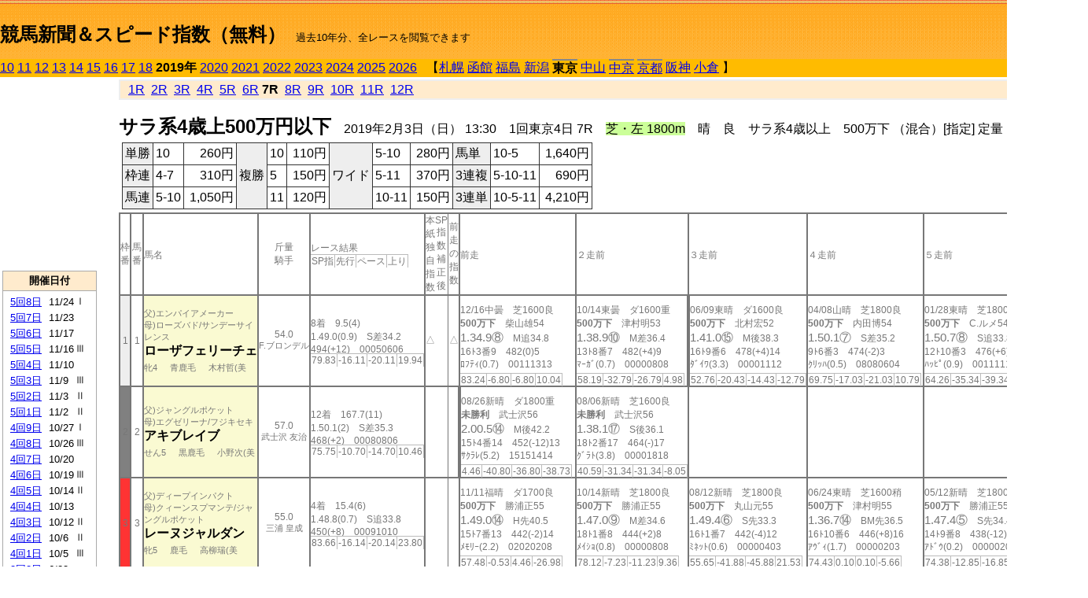

--- FILE ---
content_type: text/html; charset=Shift_JIS
request_url: http://jiro8.sakura.ne.jp/index2.php?code=1905010407
body_size: 60395
content:
<!DOCTYPE HTML PUBLIC "-//W3C//DTD HTML 4.01 Transitional//EN">

<html lang="ja">

<head>
<meta http-equiv="Content-Type" content="text/html; charset=Shift_JIS">
<META name="y_key" content="0b403f35a5bcfbbe">
<meta name="description" content="スピード指数、競馬新聞、出馬表、馬柱、先行指数、ペース指数、上がり指数、レース結果を無料で過去１０年分閲覧できます。西田式をベースに穴馬を予想でき的中率、回収率も高いコンピュータ馬券">
<meta name="keywords" content="競馬新聞,無料,スピード指数,出馬表,馬柱,予想,穴,西田式,過去,結果">
<LINK rel="stylesheet" type="text/css" href="style2.css">


<title>競馬新聞＆スピード指数（無料）</title>



<style type="text/css">
<!--
	@media print {
		.no_print {display:none;}
	}
	@page { margin-top: 20px; margin-bottom: 0px;}
-->
</style>

<script type="text/javascript">
<!--
function dbcl(row) {
	url = "index2.php?code=";
	window.open(url + row  ,"OpenWindow","");
}
//-->
</script>








</head>



<body bgcolor="#FFFFFF" leftmargin="0" topmargin="0" rightmargin="0" marginwidth="0" marginheight="0">



<table width='100%' border=0 cellspacing=0 cellpadding=0 background='top_back.gif' summary='馬柱' class='no_print'><tr><td height='75' valign='top' nowrap><b><font size='+2'><br><a href='https://jiro8.sakura.ne.jp/index.php' class=ca1>競馬新聞＆スピード指数（無料）</a></font></b><font size='-1'>　過去10年分、全レースを閲覧できます</font></td><td nowrap></td></table><table border=0 cellspacing=0 cellpadding=0 bgcolor='#ffbb00' summary='-' class='no_print'><tr><td nowrap><a href='https://jiro8.sakura.ne.jp/index2.php?code=1005010407'>10</a> <a href='https://jiro8.sakura.ne.jp/index2.php?code=1105010407'>11</a> <a href='https://jiro8.sakura.ne.jp/index2.php?code=1205010407'>12</a> <a href='https://jiro8.sakura.ne.jp/index2.php?code=1305010407'>13</a> <a href='https://jiro8.sakura.ne.jp/index2.php?code=1405010407'>14</a> <a href='https://jiro8.sakura.ne.jp/index2.php?code=1505010407'>15</a> <a href='https://jiro8.sakura.ne.jp/index2.php?code=1605010407'>16</a> <a href='https://jiro8.sakura.ne.jp/index2.php?code=1705010407'>17</a> <a href='https://jiro8.sakura.ne.jp/index2.php?code=1805010407'>18</a> <b>2019年</b> <a href='https://jiro8.sakura.ne.jp/index2.php?code=2005010407'>2020</a> <a href='https://jiro8.sakura.ne.jp/index2.php?code=2105010407'>2021</a> <a href='https://jiro8.sakura.ne.jp/index2.php?code=2205010407'>2022</a> <a href='https://jiro8.sakura.ne.jp/index2.php?code=2305010407'>2023</a> <a href='https://jiro8.sakura.ne.jp/index2.php?code=2405010407'>2024</a> <a href='https://jiro8.sakura.ne.jp/index2.php?code=2505010407'>2025</a> <a href='https://jiro8.sakura.ne.jp/index2.php?code=2605010407'>2026</a> </td><td align='left' nowrap width='100%'><table border=0 cellspacing=0 cellpadding=0 bordercolor='#ffbb00' summary='-'><tr><td>&nbsp;&nbsp;&nbsp;【</td><td nowrap><a href='https://jiro8.sakura.ne.jp/index2.php?code=1901999907'>札幌</a></td><td>&nbsp;</td><td nowrap><a href='https://jiro8.sakura.ne.jp/index2.php?code=1902999907'>函館</a></td><td>&nbsp;</td><td nowrap><a href='https://jiro8.sakura.ne.jp/index2.php?code=1903999907'>福島</a></td><td>&nbsp;</td><td nowrap><a href='https://jiro8.sakura.ne.jp/index2.php?code=1904999907'>新潟</a></td><td>&nbsp;</td><td nowrap class=c81><b>東京</b></td><td>&nbsp;</td><td nowrap><a href='https://jiro8.sakura.ne.jp/index2.php?code=1906999907'>中山</a></td><td>&nbsp;</td><td nowrap class=c81><a href='https://jiro8.sakura.ne.jp/index2.php?code=1907010607'>中京</a></td><td>&nbsp;</td><td nowrap class=c81><a href='https://jiro8.sakura.ne.jp/index2.php?code=1908020407'>京都</a></td><td>&nbsp;</td><td nowrap><a href='https://jiro8.sakura.ne.jp/index2.php?code=1909999907'>阪神</a></td><td>&nbsp;</td><td nowrap><a href='https://jiro8.sakura.ne.jp/index2.php?code=1910999907'>小倉</a></td><td>&nbsp;</td><td>】</td></tr></table></td><td align='right' nowrap></td></tr></table><table summary='-'><tr><TD valign='top'><TABLE width='120' cellspacing=0 cellpadding=0 border=0 summary='-' class='no_print'><tr><td>
<script async src="//pagead2.googlesyndication.com/pagead/js/adsbygoogle.js"></script>
<!-- 6 -->
<ins class="adsbygoogle"
     style="display:inline-block;width:120px;height:240px"
     data-ad-client="ca-pub-8377013184421915"
     data-ad-slot="2599712389"></ins>
<script>
(adsbygoogle = window.adsbygoogle || []).push({});
</script>

</td></tr><tr><td height='3'></td></tr></table><TABLE width='120' cellspacing=0 cellpadding=0 border=0 summary='-' class='no_print'><tr bgcolor='#AAAAAA'><td><TABLE width='100%' cellspacing='1' cellpadding='3' border='0' summary='-'><tr><td bgcolor='#FFEBCD' width='180' align='center'><b><font size=-1>開催日付</font></b></td></tr><TR><TD bgcolor='#FFFFFF'><table cellpadding='0' summary='-'><tr><td class=f21>&nbsp;<a href='https://jiro8.sakura.ne.jp/index2.php?code=1905050807'>5回8日</a></td><td class=f21>11/24</td><td class=f22>Ⅰ
</td></tr><tr><td class=f21>&nbsp;<a href='https://jiro8.sakura.ne.jp/index2.php?code=1905050707'>5回7日</a></td><td class=f21>11/23</td><td class=f22>
</td></tr><tr><td class=f21>&nbsp;<a href='https://jiro8.sakura.ne.jp/index2.php?code=1905050607'>5回6日</a></td><td class=f21>11/17</td><td class=f22>
</td></tr><tr><td class=f21>&nbsp;<a href='https://jiro8.sakura.ne.jp/index2.php?code=1905050507'>5回5日</a></td><td class=f21>11/16</td><td class=f22>Ⅲ
</td></tr><tr><td class=f21>&nbsp;<a href='https://jiro8.sakura.ne.jp/index2.php?code=1905050407'>5回4日</a></td><td class=f21>11/10</td><td class=f22>
</td></tr><tr><td class=f21>&nbsp;<a href='https://jiro8.sakura.ne.jp/index2.php?code=1905050307'>5回3日</a></td><td class=f21>11/9</td><td class=f22>Ⅲ
</td></tr><tr><td class=f21>&nbsp;<a href='https://jiro8.sakura.ne.jp/index2.php?code=1905050207'>5回2日</a></td><td class=f21>11/3</td><td class=f22>Ⅱ
</td></tr><tr><td class=f21>&nbsp;<a href='https://jiro8.sakura.ne.jp/index2.php?code=1905050107'>5回1日</a></td><td class=f21>11/2</td><td class=f22>Ⅱ
</td></tr><tr><td class=f21>&nbsp;<a href='https://jiro8.sakura.ne.jp/index2.php?code=1905040907'>4回9日</a></td><td class=f21>10/27</td><td class=f22>Ⅰ
</td></tr><tr><td class=f21>&nbsp;<a href='https://jiro8.sakura.ne.jp/index2.php?code=1905040807'>4回8日</a></td><td class=f21>10/26</td><td class=f22>Ⅲ
</td></tr><tr><td class=f21>&nbsp;<a href='https://jiro8.sakura.ne.jp/index2.php?code=1905040707'>4回7日</a></td><td class=f21>10/20</td><td class=f22>
</td></tr><tr><td class=f21>&nbsp;<a href='https://jiro8.sakura.ne.jp/index2.php?code=1905040607'>4回6日</a></td><td class=f21>10/19</td><td class=f22>Ⅲ
</td></tr><tr><td class=f21>&nbsp;<a href='https://jiro8.sakura.ne.jp/index2.php?code=1905040507'>4回5日</a></td><td class=f21>10/14</td><td class=f22>Ⅱ
</td></tr><tr><td class=f21>&nbsp;<a href='https://jiro8.sakura.ne.jp/index2.php?code=1905040407'>4回4日</a></td><td class=f21>10/13</td><td class=f22>
</td></tr><tr><td class=f21>&nbsp;<a href='https://jiro8.sakura.ne.jp/index2.php?code=1905040307'>4回3日</a></td><td class=f21>10/12</td><td class=f22>Ⅱ
</td></tr><tr><td class=f21>&nbsp;<a href='https://jiro8.sakura.ne.jp/index2.php?code=1905040207'>4回2日</a></td><td class=f21>10/6</td><td class=f22>Ⅱ
</td></tr><tr><td class=f21>&nbsp;<a href='https://jiro8.sakura.ne.jp/index2.php?code=1905040107'>4回1日</a></td><td class=f21>10/5</td><td class=f22>Ⅲ
</td></tr><tr><td class=f21>&nbsp;<a href='https://jiro8.sakura.ne.jp/index2.php?code=1905030807'>3回8日</a></td><td class=f21>6/23</td><td class=f22>
</td></tr><tr><td class=f21>&nbsp;<a href='https://jiro8.sakura.ne.jp/index2.php?code=1905030707'>3回7日</a></td><td class=f21>6/22</td><td class=f22>Ⅲ
</td></tr><tr><td class=f21>&nbsp;<a href='https://jiro8.sakura.ne.jp/index2.php?code=1905030607'>3回6日</a></td><td class=f21>6/16</td><td class=f22>Ⅲ
</td></tr><tr><td class=f21>&nbsp;<a href='https://jiro8.sakura.ne.jp/index2.php?code=1905030507'>3回5日</a></td><td class=f21>6/15</td><td class=f22>
</td></tr><tr><td class=f21>&nbsp;<a href='https://jiro8.sakura.ne.jp/index2.php?code=1905030407'>3回4日</a></td><td class=f21>6/9</td><td class=f22>Ⅲ
</td></tr><tr><td class=f21>&nbsp;<a href='https://jiro8.sakura.ne.jp/index2.php?code=1905030307'>3回3日</a></td><td class=f21>6/8</td><td class=f22>
</td></tr><tr><td class=f21>&nbsp;<a href='https://jiro8.sakura.ne.jp/index2.php?code=1905030207'>3回2日</a></td><td class=f21>6/2</td><td class=f22>Ⅰ
</td></tr><tr><td class=f21>&nbsp;<a href='https://jiro8.sakura.ne.jp/index2.php?code=1905030107'>3回1日</a></td><td class=f21>6/1</td><td class=f22>
</td></tr><tr><td class=f21>&nbsp;<a href='https://jiro8.sakura.ne.jp/index2.php?code=1905021207'>2回12日</a></td><td class=f21>5/26</td><td class=f22>Ⅰ
</td></tr><tr><td class=f21>&nbsp;<a href='https://jiro8.sakura.ne.jp/index2.php?code=1905021107'>2回11日</a></td><td class=f21>5/25</td><td class=f22>
</td></tr><tr><td class=f21>&nbsp;<a href='https://jiro8.sakura.ne.jp/index2.php?code=1905021007'>2回10日</a></td><td class=f21>5/19</td><td class=f22>Ⅰ
</td></tr><tr><td class=f21>&nbsp;<a href='https://jiro8.sakura.ne.jp/index2.php?code=1905020907'>2回9日</a></td><td class=f21>5/18</td><td class=f22>
</td></tr><tr><td class=f21>&nbsp;<a href='https://jiro8.sakura.ne.jp/index2.php?code=1905020807'>2回8日</a></td><td class=f21>5/12</td><td class=f22>Ⅰ
</td></tr><tr><td class=f21>&nbsp;<a href='https://jiro8.sakura.ne.jp/index2.php?code=1905020707'>2回7日</a></td><td class=f21>5/11</td><td class=f22>Ⅱ
</td></tr><tr><td class=f21>&nbsp;<a href='https://jiro8.sakura.ne.jp/index2.php?code=1905020607'>2回6日</a></td><td class=f21>5/5</td><td class=f22>Ⅰ
</td></tr><tr><td class=f21>&nbsp;<a href='https://jiro8.sakura.ne.jp/index2.php?code=1905020507'>2回5日</a></td><td class=f21>5/4</td><td class=f22>
</td></tr><tr><td class=f21>&nbsp;<a href='https://jiro8.sakura.ne.jp/index2.php?code=1905020407'>2回4日</a></td><td class=f21>4/28</td><td class=f22>
</td></tr><tr><td class=f21>&nbsp;<a href='https://jiro8.sakura.ne.jp/index2.php?code=1905020307'>2回3日</a></td><td class=f21>4/27</td><td class=f22>Ⅱ
</td></tr><tr><td class=f21>&nbsp;<a href='https://jiro8.sakura.ne.jp/index2.php?code=1905020207'>2回2日</a></td><td class=f21>4/21</td><td class=f22>Ⅱ
</td></tr><tr><td class=f21>&nbsp;<a href='https://jiro8.sakura.ne.jp/index2.php?code=1905020107'>2回1日</a></td><td class=f21>4/20</td><td class=f22>
</td></tr><tr><td class=f21>&nbsp;<a href='https://jiro8.sakura.ne.jp/index2.php?code=1905010807'>1回8日</a></td><td class=f21>2/17</td><td class=f22>Ⅰ
</td></tr><tr><td class=f21>&nbsp;<a href='https://jiro8.sakura.ne.jp/index2.php?code=1905010707'>1回7日</a></td><td class=f21>2/16</td><td class=f22>Ⅲ
</td></tr><tr><td class=f21>&nbsp;<a href='https://jiro8.sakura.ne.jp/index2.php?code=1905010607'>1回6日</a></td><td class=f21>2/10</td><td class=f22>Ⅲ
</td></tr><tr><td class=f21>&nbsp;<a href='https://jiro8.sakura.ne.jp/index2.php?code=1905010507'>1回5日</a></td><td class=f21>2/9</td><td class=f22>Ⅲ
</td></tr><tr><td class=f21>&nbsp;&nbsp;<b>1回4日</b></td><td class=f21>2/3</td><td class=f22>Ⅲ
</td></tr><tr><td class=f21>&nbsp;<a href='https://jiro8.sakura.ne.jp/index2.php?code=1905010307'>1回3日</a></td><td class=f21>2/2</td><td class=f22>
</td></tr><tr><td class=f21>&nbsp;<a href='https://jiro8.sakura.ne.jp/index2.php?code=1905010207'>1回2日</a></td><td class=f21>1/27</td><td class=f22>Ⅲ
</td></tr><tr><td class=f21>&nbsp;<a href='https://jiro8.sakura.ne.jp/index2.php?code=1905010107'>1回1日</a></td><td class=f21>1/26</td><td class=f22>
</td></tr><tr><td>&nbsp;</td></tr></table></TD></TR><tr><td bgcolor='#FFEBCD' width='180' align='center'><b><font size=-1>Menu</font></b></td></tr><TR><TD bgcolor='#FFFFFF'><table cellpadding='0' summary='-'><tr><td>&nbsp;<a href='speed.html' target='_blank'><font size=-1>ｽﾋﾟｰﾄﾞ指数の説明</font></a></td></tr><tr><td>&nbsp;<a href='ranking.php' target='_blank'><font size=-1>ランキング</font></a></td></tr><tr><td>&nbsp; </td></tr><tr><td height="15"></td></tr>



</table>
</td></tr></TABLE></td></tr></TABLE>

<!--<font size=-1>update 2009/12/20</font>-->
<font size=-2 class="no_print">&nbsp;当サイトはリンクフリーです</font>
<br class="no_print"><font size=-1 class="no_print">*出馬表は前日更新</font>







</TD><td>&nbsp;　
</td><td valign="top"><!--++++++++++++++++++++++++++++++++++++++++-->


<table width="100%" border="1" cellpadding="2" cellspacing="0" bordercolor="#eeeeee" summary="-" class="no_print"><tr><td  bgcolor="#FFEBCD">
<!--<table class="ct5 no_print" width="100%" border="1" cellpadding="2" cellspacing="0" summary="-"><tr><td  bgcolor="#FFEBCD">-->




&nbsp; <a href='https://jiro8.sakura.ne.jp/index2.php?code=1905010401'>1R</a>&nbsp; <a href='https://jiro8.sakura.ne.jp/index2.php?code=1905010402'>2R</a>&nbsp; <a href='https://jiro8.sakura.ne.jp/index2.php?code=1905010403'>3R</a>&nbsp; <a href='https://jiro8.sakura.ne.jp/index2.php?code=1905010404'>4R</a>&nbsp; <a href='https://jiro8.sakura.ne.jp/index2.php?code=1905010405'>5R</a>&nbsp; <a href='https://jiro8.sakura.ne.jp/index2.php?code=1905010406'>6R</a>&nbsp;<b>7R</b>&nbsp; <a href='https://jiro8.sakura.ne.jp/index2.php?code=1905010408'>8R</a>&nbsp; <a href='https://jiro8.sakura.ne.jp/index2.php?code=1905010409'>9R</a>&nbsp; <a href='https://jiro8.sakura.ne.jp/index2.php?code=1905010410'>10R</a>&nbsp; <a href='https://jiro8.sakura.ne.jp/index2.php?code=1905010411'>11R</a>&nbsp; <a href='https://jiro8.sakura.ne.jp/index2.php?code=1905010412'>12R</a>
</td></tr></table>






<br class="no_print">

<NOBR><b><font size='+2'>サラ系4歳上500万円以下</font></b>　2019年2月3日（日） 13:30　1回東京4日 7R　<font style='background-color:#ccff99'>芝・左 1800m</font>　晴　良　サラ系4歳以上　500万下 （混合）[指定] 定量</NOBR><table class="no_print" cellspacing=3 summary="-"><tr><td><table class="ct5" border=1 cellpadding=3 cellspacing=0 summary="-"><tr><td bgcolor='#eeeeee'>単勝</td><td>10</td><td align=right>&nbsp;260円</td><td bgcolor='#eeeeee' rowspan=3>複勝</td><td>10</td><td align=right>&nbsp;110円</td><td bgcolor='#eeeeee' rowspan=3>ワイド</td><td>5-10</td><td align=right>&nbsp;280円</td><td bgcolor='#eeeeee'>馬単</td><td>10-5</td><td align=right>&nbsp;1,640円</td></tr><tr><td bgcolor='#eeeeee'>枠連</td><td>4-7</td><td align=right>&nbsp;310円</td><td>5</td><td align=right>&nbsp;150円</td><td>5-11</td><td align=right>&nbsp;370円</td><td bgcolor='#eeeeee'>3連複</td><td>5-10-11</td><td align=right>&nbsp;690円</td></tr><tr><td bgcolor='#eeeeee'>馬連</td><td>5-10</td><td align=right>&nbsp;1,050円</td><td>11</td><td align=right>&nbsp;120円</td><td>10-11</td><td align=right>&nbsp;150円</td><td bgcolor='#eeeeee'>3連単</td><td>10-5-11</td><td align=right>&nbsp;4,210円</td></tr></table><td></tr></table><table class=c1 border=0 cellpadding=0 cellspacing=0 summary="-"><tr><td class=td21>枠番</td><td class=td21>馬番</td><td class=td25>馬名</td><td class=td24>斤量<br>騎手</td><td class=td254>レース結果<br><span class=sn22>SP指</span><span class=sn22>先行</span><span class=sn22>ペース</span><span class=sn22>上り</span></td><td class=td292>本紙独自指数</td><td class=td262>SP指数補正後</td><td class=td263>前走の指数</td><td class=td25>前走</td><td class=td25>２走前</td><td class=td25>３走前</td><td class=td25>４走前</td><td class=td25>５走前</td><td class=td20>脚質<br>全芝<br>芝1600～<br>芝1800<br>～芝2000<br>枠別勝率</td></tr><tr><td bgcolor="#eeeeee" class=td21>1<td class=td21>1</td><td bgcolor="#FAFAD2" class=td23><span class=sn23>父)エンパイアメーカー</span><br><span class=sn23>母)ローズバド/サンデーサイレンス</span><br><nobr><font color='black'><b>ローザフェリーチェ</b></font></nobr><br><span class=sn23>牝4</span>　<span class=sn23>青鹿毛</span>　<span class=sn23>木村哲(美</span></td><td class=td24>54.0<br><nobr><span class=sn23>F.ブロンデル</span></nobr></td><td class=td254>8着　9.5(4)<br>1.49.0(0.9)　S差34.2<br>494(+12)　00050606<br><nobr><span class=sn22>79.83</span><span class=sn22>-16.11</span><span class=sn22>-20.11</span><span class=sn22>19.94</span></nobr></td><td class=td26>△</td><td class=td262></td><td class=td263>△</td><td class=td25><table><tr><td height='3'></td></tr></table>12/16中曇　芝1600良<br><nobr><span ondblclick=dbcl('1807040608')><b>500万下</b></span>　柴山雄54<br></nobr><span class=sn21>1.34.9⑧</span>　M追34.8<br><nobr>16ﾄ3番9　482(0)5
<br></nobr>ﾛﾌﾃｨ(0.7)　00111313<br><table><tr><td></td></tr></table><nobr><span class=sn22><font color='#777777'>83.24</font></span><span class=sn22><font color='#777777'>-6.80</font></span><span class=sn22><font color='#777777'>-6.80</font></span><span class=sn22><font color='#777777'>10.04</font></span></nobr></td><td class=td25><table><tr><td height='3'></td></tr></table>10/14東曇　ダ1600重<br><nobr><span ondblclick=dbcl('1805040506')><b>500万下</b></span>　津村明53<br></nobr><span class=sn21>1.38.9⑩</span>　M差36.4<br><nobr>13ﾄ8番7　482(+4)9
<br></nobr>ﾏｰｶﾞ(0.7)　00000808<br><table><tr><td></td></tr></table><nobr><span class=sn22><font color='#777777'>58.19</font></span><span class=sn22><font color='#777777'>-32.79</font></span><span class=sn22><font color='#777777'>-26.79</font></span><span class=sn22><font color='#777777'>4.98</font></span></nobr></td><td class=td252><table><tr><td height='3'></td></tr></table>06/09東晴　ダ1600良<br><nobr><span ondblclick=dbcl('1805030308')><b>500万下</b></span>　北村宏52<br></nobr><span class=sn21>1.41.0⑮</span>　M後38.3<br><nobr>16ﾄ9番6　478(+4)14
<br></nobr>ﾀﾞｲﾜ(3.3)　00001112<br><table><tr><td></td></tr></table><nobr><span class=sn22><font color='#777777'>52.76</font></span><span class=sn22><font color='#777777'>-20.43</font></span><span class=sn22><font color='#777777'>-14.43</font></span><span class=sn22><font color='#777777'>-12.79</font></span></nobr></td><td class=td25><table><tr><td height='3'></td></tr></table>04/08山晴　芝1800良<br><nobr><span ondblclick=dbcl('1806030609')><b>500万下</b></span>　内田博54<br></nobr><span class=sn21>1.50.1⑦</span>　S差35.2<br><nobr>9ﾄ6番3　474(-2)3
<br></nobr>ｸﾘｯﾊ(0.5)　08080604<br><table><tr><td></td></tr></table><nobr><span class=sn22><font color='#777777'>69.75</font></span><span class=sn22><font color='#777777'>-17.03</font></span><span class=sn22><font color='#777777'>-21.03</font></span><span class=sn22><font color='#777777'>10.79</font></span></nobr></td><td class=td25><table><tr><td height='3'></td></tr></table>01/28東晴　芝1800良<br><nobr><span ondblclick=dbcl('1805010209')><b>500万下</b></span>　C.ルメ54<br></nobr><span class=sn21>1.50.7⑧</span>　S追33.8<br><nobr>12ﾄ10番3　476(+6)3
<br></nobr>ﾊｯﾋﾟ(0.9)　00111112<br><table><tr><td></td></tr></table><nobr><span class=sn22><font color='#777777'>64.26</font></span><span class=sn22><font color='#777777'>-35.34</font></span><span class=sn22><font color='#777777'>-39.34</font></span><span class=sn22><font color='#777777'>23.61</font></span></nobr></td><td class=td20>00010302<br>1-0-0-4<br>0-0-0-2<br>1-0-0-2<br>0-0-0-0<br>7.9%</td></tr><tr><td bgcolor="#808080" class=td21>2<td class=td21>2</td><td bgcolor="#FAFAD2" class=td23><span class=sn23>父)ジャングルポケット</span><br><span class=sn23>母)エグゼリーナ/フジキセキ</span><br><nobr><font color='black'><b>アキブレイブ</b></font></nobr><br><span class=sn23>せん5</span>　<span class=sn23>黒鹿毛</span>　<span class=sn23>小野次(美</span></td><td class=td24>57.0<br><nobr><span class=sn23>武士沢 友治</span></nobr></td><td class=td254>12着　167.7(11)<br>1.50.1(2)　S差35.3<br>468(+2)　00080806<br><nobr><span class=sn22>75.75</span><span class=sn22>-10.70</span><span class=sn22>-14.70</span><span class=sn22>10.46</span></nobr></td><td class=td26></td><td class=td262></td><td class=td263></td><td class=td252><table><tr><td height='3'></td></tr></table>08/26新晴　ダ1800重<br><nobr><span ondblclick=dbcl('1704020903')><b>未勝利</b></span>　武士沢56<br></nobr><span class=sn21>2.00.5⑭</span>　M後42.2<br><nobr>15ﾄ4番14　452(-12)13
<br></nobr>ｻｸﾗﾚ(5.2)　15151414<br><table><tr><td></td></tr></table><nobr><span class=sn22><font color='#777777'>4.46</font></span><span class=sn22><font color='#777777'>-40.80</font></span><span class=sn22><font color='#777777'>-36.80</font></span><span class=sn22><font color='#777777'>-38.73</font></span></nobr></td><td class=td25><table><tr><td height='3'></td></tr></table>08/06新晴　芝1600良<br><nobr><span ondblclick=dbcl('1704020404')><b>未勝利</b></span>　武士沢56<br></nobr><span class=sn21>1.38.1⑰</span>　S後36.1<br><nobr>18ﾄ2番17　464(-)17
<br></nobr>ｸﾞﾗﾄ(3.8)　00001818<br><table><tr><td></td></tr></table><nobr><span class=sn22><font color='#777777'>40.59</font></span><span class=sn22><font color='#777777'>-31.34</font></span><span class=sn22><font color='#777777'>-31.34</font></span><span class=sn22><font color='#777777'>-8.05</font></span></nobr></td><td class=td25></td><td class=td25></td><td class=td25></td><td class=td20>00000000<br>0-0-0-1<br>0-0-0-1<br>0-0-0-0<br>0-0-0-0<br>9.4%</td></tr><tr><td bgcolor="#FF3333" class=td21>3<td class=td21>3</td><td bgcolor="#FAFAD2" class=td23><span class=sn23>父)ディープインパクト</span><br><span class=sn23>母)クィーンスプマンテ/ジャングルポケット</span><br><nobr><font color='black'><b>レーヌジャルダン</b></font></nobr><br><span class=sn23>牝5</span>　<span class=sn23>鹿毛</span>　<span class=sn23>高柳瑞(美</span></td><td class=td24>55.0<br><nobr><span class=sn23>三浦 皇成</span></nobr></td><td class=td254>4着　15.4(6)<br>1.48.8(0.7)　S追33.8<br>450(+8)　00091010<br><nobr><span class=sn22>83.66</span><span class=sn22>-16.14</span><span class=sn22>-20.14</span><span class=sn22>23.80</span></nobr></td><td class=td26></td><td class=td262></td><td class=td263></td><td class=td25><table><tr><td height='3'></td></tr></table>11/11福晴　ダ1700良<br><nobr><span ondblclick=dbcl('1803030402')><b>500万下</b></span>　勝浦正55<br></nobr><span class=sn21>1.49.0⑭</span>　H先40.5<br><nobr>15ﾄ7番13　442(-2)14
<br></nobr>ﾒﾓﾘｰ(2.2)　02020208<br><table><tr><td></td></tr></table><nobr><span class=sn22><font color='#777777'>57.48</font></span><span class=sn22><font color='#777777'>-0.53</font></span><span class=sn22><font color='#777777'>4.46</font></span><span class=sn22><font color='#777777'>-26.98</font></span></nobr></td><td class=td25><table><tr><td height='3'></td></tr></table>10/14新晴　芝1800良<br><nobr><span ondblclick=dbcl('1804030210')><b>500万下</b></span>　勝浦正55<br></nobr><span class=sn21>1.47.0⑨</span>　M差34.6<br><nobr>18ﾄ1番8　444(+2)8
<br></nobr>ﾒｲｼｮ(0.8)　00000808<br><table><tr><td></td></tr></table><nobr><span class=sn22><font color='#777777'>78.12</font></span><span class=sn22><font color='#777777'>-7.23</font></span><span class=sn22><font color='#777777'>-11.23</font></span><span class=sn22><font color='#777777'>9.36</font></span></nobr></td><td class=td25><table><tr><td height='3'></td></tr></table>08/12新晴　芝1800良<br><nobr><span ondblclick=dbcl('1804020607')><b>500万下</b></span>　丸山元55<br></nobr><span class=sn21>1.49.4⑥</span>　S先33.3<br><nobr>16ﾄ1番7　442(-4)12
<br></nobr>ﾐﾈｯﾄ(0.6)　00000403<br><table><tr><td></td></tr></table><nobr><span class=sn22><font color='#777777'>55.65</font></span><span class=sn22><font color='#777777'>-41.88</font></span><span class=sn22><font color='#777777'>-45.88</font></span><span class=sn22><font color='#777777'>21.53</font></span></nobr></td><td class=td25><table><tr><td height='3'></td></tr></table>06/24東晴　芝1600稍<br><nobr><span ondblclick=dbcl('1805030808')><b>500万下</b></span>　津村明55<br></nobr><span class=sn21>1.36.7⑭</span>　BM先36.5<br><nobr>16ﾄ10番6　446(+8)16
<br></nobr>ｱｳﾞｨ(1.7)　00000203<br><table><tr><td></td></tr></table><nobr><span class=sn22><font color='#777777'>74.43</font></span><span class=sn22><font color='#777777'>0.10</font></span><span class=sn22><font color='#777777'>0.10</font></span><span class=sn22><font color='#777777'>-5.66</font></span></nobr></td><td class=td25><table><tr><td height='3'></td></tr></table>05/12新晴　芝1800良<br><nobr><span ondblclick=dbcl('1804010512')><b>500万下</b></span>　勝浦正55<br></nobr><span class=sn21>1.47.4⑤</span>　S先34.4<br><nobr>14ﾄ9番8　438(-12)9
<br></nobr>ｱﾄﾞｳ(0.2)　00000202<br><table><tr><td></td></tr></table><nobr><span class=sn22><font color='#777777'>74.38</font></span><span class=sn22><font color='#777777'>-12.85</font></span><span class=sn22><font color='#777777'>-16.85</font></span><span class=sn22><font color='#777777'>11.23</font></span></nobr></td><td class=td20>02080201<br>1-1-2-8<br>0-1-0-2<br>1-0-2-4<br>0-0-0-2<br>7.6%</td></tr><tr><td bgcolor="#66CCFF" class=td21>4<td class=td21>4</td><td bgcolor="#FAFAD2" class=td23><span class=sn23>父)ステイゴールド</span><br><span class=sn23>母)ピノブラン/クロフネ</span><br><nobr><font color='black'><b>リープフラウミルヒ</b></font></nobr><br><span class=sn23>牝4</span>　<span class=sn23>黒鹿毛</span>　<span class=sn23>相沢郁(美</span></td><td class=td24>54.0<br><nobr><span class=sn23>柴田 大知</span></nobr></td><td class=td254>5着　10.3(5)<br>1.48.8(0.7)　S差34.1<br>412(0)　00050606<br><nobr><span class=sn22>81.66</span><span class=sn22>-15.20</span><span class=sn22>-19.20</span><span class=sn22>20.86</span></nobr></td><td class=td26>▲</td><td class=td262>▲</td><td class=td263>▲</td><td class=td25><table><tr><td height='3'></td></tr></table>12/02中晴　芝1600良<br><nobr><span ondblclick=dbcl('1807040209')><b>500万下</b></span>　三浦皇54<br></nobr><span class=sn21>1.34.2⑦</span>　S逃35.4<br><nobr>15ﾄ13番9　412(-16)14
<br></nobr>ﾄﾗｲﾝ(0.9)　00010101<br><table><tr><td></td></tr></table><nobr><span class=sn22><font color='#777777'>90.57</font></span><span class=sn22><font color='#777777'>6.82</font></span><span class=sn22><font color='#777777'>6.82</font></span><span class=sn22><font color='#777777'>3.75</font></span></nobr></td><td class=td252><table><tr><td height='3'></td></tr></table>08/04新晴　芝1800良<br><nobr><span ondblclick=dbcl('1804020309')><b>500万下</b></span>　柴田大52<br></nobr><span class=sn21>1.47.1⑨</span>　S先34.5<br><nobr>18ﾄ6番3　428(0)14
<br></nobr>ﾛｼｭﾌ(1.1)　00000202<br><table><tr><td></td></tr></table><nobr><span class=sn22><font color='#777777'>71.19</font></span><span class=sn22><font color='#777777'>-14.52</font></span><span class=sn22><font color='#777777'>-18.52</font></span><span class=sn22><font color='#777777'>9.72</font></span></nobr></td><td class=td25><table><tr><td height='3'></td></tr></table>07/14福晴　芝1800良<br><nobr><span ondblclick=dbcl('1803020509')><b>500万下</b></span>　柴田大52<br></nobr><span class=sn21>1.48.2⑥</span>　M逃36.7<br><nobr>14ﾄ5番1　428(+4)9
<br></nobr>ﾊｷﾞﾉ(0.7)　02020101<br><table><tr><td></td></tr></table><nobr><span class=sn22><font color='#777777'>86.77</font></span><span class=sn22><font color='#777777'>12.88</font></span><span class=sn22><font color='#777777'>8.88</font></span><span class=sn22><font color='#777777'>-2.11</font></span></nobr></td><td class=td25><table><tr><td height='3'></td></tr></table>06/17東曇　芝1800良<br><nobr><span ondblclick=dbcl('1805030612')><b>500万下</b></span>　柴田大52<br></nobr><span class=sn21>1.47.1④</span>　S逃34.7<br><nobr>12ﾄ10番5　424(0)6
<br></nobr>ｳﾗﾇｽ(0.1)　00010101<br><table><tr><td></td></tr></table><nobr><span class=sn22><font color='#777777'>93.23</font></span><span class=sn22><font color='#777777'>2.25</font></span><span class=sn22><font color='#777777'>-1.74</font></span><span class=sn22><font color='#777777'>14.97</font></span></nobr></td><td bgcolor="#F0F8FF" class=td25><table><tr><td height='3'></td></tr></table>05/19東晴　芝1800良<br><nobr><span ondblclick=dbcl('1805020909')><b>500万下</b></span>　柴田大54<br></nobr><span class=sn21>1.48.7③</span>　S逃33.9<br><nobr>12ﾄ5番8　424(+4)9
<br></nobr>ｺﾞｰｼ(0.1)　00010101<br><table><tr><td></td></tr></table><nobr><span class=sn22><font color='#777777'>82.57</font></span><span class=sn22><font color='#777777'>-16.11</font></span><span class=sn22><font color='#777777'>-20.11</font></span><span class=sn22><font color='#777777'>22.69</font></span></nobr></td><td class=td20>07040200<br>1-2-1-10<br>0-1-0-4<br>1-0-1-4<br>0-0-0-0<br>7%</td></tr><tr><td bgcolor="#66CCFF" class=td31>4<td class=td31>5</td><td bgcolor="#FAFAD2" class=td33><span class=sn23>父)ヴィクトワールピサ</span><br><span class=sn23>母)ベストロケーション/クロフネ</span><br><nobr><font color='black'><b>グレンフィナン</b></font></nobr><br><span class=sn23>せん4</span>　<span class=sn23>鹿毛</span>　<span class=sn23>鹿戸雄(美</span></td><td class=td34>56.0<br><nobr><span class=sn23>武 豊</span></nobr></td><td class=td354><span style='background-color: #F0FFF0'>2着　8(3)<br></span>1.48.5(0.4)　BS差33.6<br>474(-4)　00090909<br><nobr><span class=sn22>88.41</span><span class=sn22>-13.42</span><span class=sn22>-17.42</span><span class=sn22>25.83</span></nobr></td><td class=td36>△</td><td class=td362></td><td class=td363></td><td class=td35><table><tr><td height='3'></td></tr></table>11/10福曇　芝2000良<br><nobr><span ondblclick=dbcl('1803030310')><b>500万下</b></span>　津村明55<br></nobr><span class=sn21>2.02.7⑮</span>　BS先36.2<br><nobr>16ﾄ2番5　478(-2)16
<br></nobr>ﾊﾞｲｵ(1.2)　03030406<br><table><tr><td></td></tr></table><nobr><span class=sn22><font color='#777777'>73.43</font></span><span class=sn22><font color='#777777'>-3.59</font></span><span class=sn22><font color='#777777'>-9.59</font></span><span class=sn22><font color='#777777'>3.03</font></span></nobr></td><td class=td35><table><tr><td height='3'></td></tr></table>10/27東晴　芝1800良<br><nobr><span ondblclick=dbcl('1805040808')><b>500万下</b></span>　浜中俊55<br></nobr><span class=sn21>1.47.8⑤</span>　BS先35.0<br><nobr>12ﾄ4番5　480(-8)7
<br></nobr>ｽﾊﾟｲ(1)　00010202<br><table><tr><td></td></tr></table><nobr><span class=sn22><font color='#777777'>92.82</font></span><span class=sn22><font color='#777777'>4.00</font></span><span class=sn22><font color='#777777'>1.30</font></span><span class=sn22><font color='#777777'>12.82</font></span></nobr></td><td class=td352><table><tr><td height='3'></td></tr></table>06/02東晴　芝1600良<br><nobr><span ondblclick=dbcl('1805030112')><b>500万下</b></span>　田辺裕54<br></nobr><span class=sn21>1.33.6④</span>　BS追34.0<br><nobr>15ﾄ8番4　488(+2)1
<br></nobr>ｱﾙﾄﾘ(0.6)　00001212<br><table><tr><td></td></tr></table><nobr><span class=sn22><font color='#777777'>100.96</font></span><span class=sn22><font color='#777777'>1.04</font></span><span class=sn22><font color='#777777'>1.04</font></span><span class=sn22><font color='#777777'>19.91</font></span></nobr></td><td bgcolor="#ffe5e5" class=td35><table><tr><td height='3'></td></tr></table>05/06東晴　芝1800良<br><nobr><span ondblclick=dbcl('1805020603')><b>未勝利</b></span>　浜中俊56<br></nobr><span class=sn21>1.48.0①</span>　BM先34.9<br><nobr>13ﾄ12番4　486(+4)4
<br></nobr>ﾛｾﾞﾌ(0)　00030202<br><table><tr><td></td></tr></table><nobr><span class=sn22><font color='#777777'>92.98</font></span><span class=sn22><font color='#777777'>3.05</font></span><span class=sn22><font color='#777777'>-0.94</font></span><span class=sn22><font color='#777777'>13.93</font></span></nobr></td><td class=td35><table><tr><td height='3'></td></tr></table>04/14福曇　芝2000良<br><nobr><span ondblclick=dbcl('1803010306')><b>未勝利</b></span>　城戸義56<br></nobr><span class=sn21>2.03.9⑥</span>　BM追36.4<br><nobr>16ﾄ4番8　482(0)1
<br></nobr>ｲﾍﾟﾙ(0.6)　10101514<br><table><tr><td></td></tr></table><nobr><span class=sn22><font color='#777777'>65.59</font></span><span class=sn22><font color='#777777'>-10.01</font></span><span class=sn22><font color='#777777'>-16.01</font></span><span class=sn22><font color='#777777'>1.61</font></span></nobr></td><td class=td30>00040003<br>1-0-0-6<br>0-0-0-1<br>1-0-0-1<br>0-0-0-3<br>7%</td></tr><tr><td bgcolor="#FFFF66" class=td21>5<td class=td21>6</td><td bgcolor="#FAFAD2" class=td23><span class=sn23>父)キングズベスト</span><br><span class=sn23>母)マダニナ/Sadler’s Wells</span><br><nobr><font color='black'><b>ヤマニンベリンダ</b></font></nobr><br><span class=sn23>牝5</span>　<span class=sn23>黒鹿毛</span>　<span class=sn23>星野忍(栗</span></td><td class=td24>▲52.0<br><nobr><span class=sn23>山田 敬士</span></nobr></td><td class=td254>11着　281.1(12)<br>1.49.9(1.8)　S先35.4<br>452(-10)　00020303<br><nobr><span class=sn22>67.58</span><span class=sn22>-16.97</span><span class=sn22>-20.97</span><span class=sn22>8.56</span></nobr></td><td class=td26></td><td class=td262></td><td class=td263></td><td class=td252><table><tr><td height='3'></td></tr></table>10/20新曇　芝1200稍<br><nobr><span ondblclick=dbcl('1804030312')><b>500万下</b></span>　岩崎翼55<br></nobr><span class=sn21>1.11.7⑱</span>　H後36.7<br><nobr>18ﾄ10番16　462(+4)18
<br></nobr>ﾄｳｶｲ(2.5)　00001618<br><table><tr><td></td></tr></table><nobr><span class=sn22><font color='#777777'>45.13</font></span><span class=sn22><font color='#777777'>-10.92</font></span><span class=sn22><font color='#777777'>-3.92</font></span><span class=sn22><font color='#777777'>-30.93</font></span></nobr></td><td class=td252><table><tr><td height='3'></td></tr></table>04/01阪晴　芝1200良<br><nobr><span ondblclick=dbcl('1809020407')><b>500万下</b></span>　岩崎翼55<br></nobr><span class=sn21>1.11.8⑯</span>　M先37.7<br><nobr>16ﾄ6番12　458(+4)16
<br></nobr>ﾌﾞﾗｲ(3.1)　00000202<br><table><tr><td></td></tr></table><nobr><span class=sn22><font color='#777777'>51.34</font></span><span class=sn22><font color='#777777'>4.46</font></span><span class=sn22><font color='#777777'>11.46</font></span><span class=sn22><font color='#777777'>-40.11</font></span></nobr></td><td class=td252><table><tr><td height='3'></td></tr></table>12/16中曇　ダ1400良<br><nobr><span ondblclick=dbcl('1707040509')><b>500万下</b></span>　岩崎翼54<br></nobr><span class=sn21>1.31.7⑯</span>　H先43.8<br><nobr>16ﾄ2番15　454(-10)16
<br></nobr>ﾚｯﾄﾞ(6.5)　00000508<br><table><tr><td></td></tr></table><nobr><span class=sn22><font color='#777777'>1.70</font></span><span class=sn22><font color='#777777'>-1.62</font></span><span class=sn22><font color='#777777'>7.37</font></span><span class=sn22><font color='#777777'>-85.67</font></span></nobr></td><td class=td25><table><tr><td height='3'></td></tr></table>10/07京小　ダ1400不<br><nobr><span ondblclick=dbcl('1708040107')><b>500万下</b></span>　岩崎翼52<br></nobr><span class=sn21>1.25.3⑫</span>　H差38.6<br><nobr>16ﾄ3番11　464(0)12
<br></nobr>ﾐｯｷｰ(2.3)　00000706<br><table><tr><td></td></tr></table><nobr><span class=sn22><font color='#777777'>56.33</font></span><span class=sn22><font color='#777777'>-5.98</font></span><span class=sn22><font color='#777777'>3.01</font></span><span class=sn22><font color='#777777'>-26.68</font></span></nobr></td><td class=td252><table><tr><td height='3'></td></tr></table>05/06京小　芝1400良<br><nobr><span ondblclick=dbcl('1708030507')><b>500万下</b></span>　三津谷51<br></nobr><span class=sn21>1.24.0⑫</span>　M先37.2<br><nobr>12ﾄ9番9　464(+4)12
<br></nobr>ｻﾝｸﾞ(2.5)　00000202<br><table><tr><td></td></tr></table><nobr><span class=sn22><font color='#777777'>55.05</font></span><span class=sn22><font color='#777777'>-6.54</font></span><span class=sn22><font color='#777777'>-2.54</font></span><span class=sn22><font color='#777777'>-22.40</font></span></nobr></td><td class=td20>02050100<br>1-0-0-6<br>0-0-0-0<br>0-0-0-0<br>0-0-0-0<br>6.4%</td></tr><tr><td bgcolor="#FFFF66" class=td31>5<td class=td31>7</td><td bgcolor="#FAFAD2" class=td33><span class=sn23>父)ハービンジャー</span><br><span class=sn23>母)ウララカ/ワイルドラッシュ</span><br><nobr><font color='black'><b>アスコットチャンプ</b></font></nobr><br><span class=sn23>せん6</span>　<span class=sn23>栗毛</span>　<span class=sn23>新開幸(美</span></td><td class=td34>57.0<br><nobr><span class=sn23>大野 拓弥</span></nobr></td><td class=td354>9着　95.1(9)<br>1.49.3(1.2)　S追34.0<br>468(+2)　00111212<br><nobr><span class=sn22>83.08</span><span class=sn22>-15.28</span><span class=sn22>-19.28</span><span class=sn22>22.37</span></nobr></td><td class=td36></td><td class=td362>△</td><td class=td363></td><td class=td35><table><tr><td height='3'></td></tr></table>01/20中曇　芝2200良<br><nobr><span ondblclick=dbcl('1907010210')><b>500万下</b></span>　古川吉57<br></nobr><span class=sn21>2.15.1⑫</span>　S後35.0<br><nobr>15ﾄ1番13　466(-2)9
<br></nobr>ﾅﾑﾗﾄ(1.3)　10091212<br><table><tr><td></td></tr></table><nobr><span class=sn22><font color='#777777'>84.73</font></span><span class=sn22><font color='#777777'>-1.58</font></span><span class=sn22><font color='#777777'>-9.58</font></span><span class=sn22><font color='#777777'>14.32</font></span></nobr></td><td class=td352><table><tr><td height='3'></td></tr></table>09/29山小　芝2200良<br><nobr><span ondblclick=dbcl('1806040807')><b>500万下</b></span>　勝浦正57<br></nobr><span class=sn21>2.14.5⑦</span>　M追36.4<br><nobr>14ﾄ7番14　468(0)3
<br></nobr>ﾁｬﾛﾈ(1.5)　11111312<br><table><tr><td></td></tr></table><nobr><span class=sn22><font color='#777777'>89.17</font></span><span class=sn22><font color='#777777'>13.20</font></span><span class=sn22><font color='#777777'>5.20</font></span><span class=sn22><font color='#777777'>3.97</font></span></nobr></td><td class=td35><table><tr><td height='3'></td></tr></table>07/08福曇　芝1800良<br><nobr><span ondblclick=dbcl('1803020408')><b>500万下</b></span>　津村明57<br></nobr><span class=sn21>1.51.0⑯</span>　H後37.4<br><nobr>16ﾄ7番13　468(-2)15
<br></nobr>ﾄｰﾎｳ(2.1)　09091315<br><table><tr><td></td></tr></table><nobr><span class=sn22><font color='#777777'>71.22</font></span><span class=sn22><font color='#777777'>2.73</font></span><span class=sn22><font color='#777777'>-1.26</font></span><span class=sn22><font color='#777777'>-7.51</font></span></nobr></td><td class=td35><table><tr><td height='3'></td></tr></table>06/10東雨　芝1800稍<br><nobr><span ondblclick=dbcl('1805030408')><b>500万下</b></span>　石橋脩57<br></nobr><span class=sn21>1.50.1⑪</span>　M逃37.2<br><nobr>12ﾄ4番6　470(+6)12
<br></nobr>ｳｲﾝｼ(2)　00020101<br><table><tr><td></td></tr></table><nobr><span class=sn22><font color='#777777'>80.12</font></span><span class=sn22><font color='#777777'>10.62</font></span><span class=sn22><font color='#777777'>6.62</font></span><span class=sn22><font color='#777777'>-6.50</font></span></nobr></td><td class=td352><table><tr><td height='3'></td></tr></table>11/25東晴　芝2400良<br><nobr><span ondblclick=dbcl('1705050707')><b>500万下</b></span>　大野拓57<br></nobr><span class=sn21>2.26.1⑤</span>　M先36.8<br><nobr>15ﾄ5番10　464(-4)11
<br></nobr>ｺﾙｺﾊ(1.1)　03030303<br><table><tr><td></td></tr></table><nobr><span class=sn22><font color='#777777'>99.49</font></span><span class=sn22><font color='#777777'>26.96</font></span><span class=sn22><font color='#777777'>16.96</font></span><span class=sn22><font color='#777777'>2.53</font></span></nobr></td><td class=td30>01030602<br>1-0-1-15<br>0-0-0-0<br>0-0-0-3<br>0-0-0-2<br>6.4%</td></tr><tr><td bgcolor="#99FFCC" class=td21>6<td class=td21>8</td><td bgcolor="#FAFAD2" class=td23><span class=sn23>父)バゴ</span><br><span class=sn23>母)ジャミーラ/ブライアンズタイム</span><br><nobr><font color='black'><b>クラウンジャミール</b></font></nobr><br><span class=sn23>牡4</span>　<span class=sn23>栗毛</span>　<span class=sn23>天間昭(美</span></td><td class=td24>☆55.0<br><nobr><span class=sn23>武藤 雅</span></nobr></td><td class=td254>7着　125.5(10)<br>1.48.9(0.8)　S逃34.8<br>452(-12)　00010101<br><nobr><span class=sn22>82.74</span><span class=sn22>-7.90</span><span class=sn22>-11.90</span><span class=sn22>14.65</span></nobr></td><td class=td26></td><td class=td262></td><td class=td263></td><td class=td252><table><tr><td height='3'></td></tr></table>10/14新晴　芝2000良<br><nobr><span ondblclick=dbcl('1804030208')><b>500万下</b></span>　酒井学55<br></nobr><span class=sn21>2.01.5⑪</span>　S差33.7<br><nobr>15ﾄ10番15　452(+8)9
<br></nobr>ｷﾞｬﾗ(0.9)　00001009<br><table><tr><td></td></tr></table><nobr><span class=sn22><font color='#777777'>71.70</font></span><span class=sn22><font color='#777777'>-22.63</font></span><span class=sn22><font color='#777777'>-28.63</font></span><span class=sn22><font color='#777777'>20.33</font></span></nobr></td><td class=td252><table><tr><td height='3'></td></tr></table>04/07山曇　芝2000良<br><nobr><span ondblclick=dbcl('1806030505')><b>未勝利</b></span>　武士沢56<br></nobr><span class=sn21>2.04.3⑮</span>　S後36.5<br><nobr>18ﾄ11番13　444(0)9
<br></nobr>ﾓﾝﾃｸ(1.9)　15171717<br><table><tr><td></td></tr></table><nobr><span class=sn22><font color='#777777'>68.13</font></span><span class=sn22><font color='#777777'>-8.36</font></span><span class=sn22><font color='#777777'>-14.36</font></span><span class=sn22><font color='#777777'>2.50</font></span></nobr></td><td class=td25><table><tr><td height='3'></td></tr></table>01/28東曇　芝1800良<br><nobr><span ondblclick=dbcl('1805010205')><b>新馬</b></span>　柴田善56<br></nobr><span class=sn21>1.52.3⑬</span>　S後34.2<br><nobr>16ﾄ8番14　444(-)4
<br></nobr>ﾌｨｴｰ(1)　00141615<br><table><tr><td></td></tr></table><nobr><span class=sn22><font color='#777777'>53.61</font></span><span class=sn22><font color='#777777'>-42.73</font></span><span class=sn22><font color='#777777'>-46.73</font></span><span class=sn22><font color='#777777'>20.34</font></span></nobr></td><td class=td25></td><td class=td25></td><td class=td20>00000100<br>0-0-0-3<br>0-0-0-0<br>0-0-0-1<br>0-0-0-2<br>5.6%</td></tr><tr><td bgcolor="#99FFCC" class=td31>6<td class=td31>9</td><td bgcolor="#FAFAD2" class=td33><span class=sn23>父)ネオユニヴァース</span><br><span class=sn23>母)マジェスティックブライト/Pivotal</span><br><nobr><font color='black'><b>ブライトメモリー</b></font></nobr><br><span class=sn23>牝5</span>　<span class=sn23>黒鹿毛</span>　<span class=sn23>林徹(栗</span></td><td class=td34>△53.0<br><nobr><span class=sn23>野中 悠太郎</span></nobr></td><td class=td354>10着　69.7(8)<br>1.49.6(1.5)　S先35.1<br>470(0)　00030503<br><nobr><span class=sn22>72.33</span><span class=sn22>-15.17</span><span class=sn22>-19.17</span><span class=sn22>11.51</span></nobr></td><td class=td36></td><td class=td362></td><td class=td363></td><td class=td352><table><tr><td height='3'></td></tr></table>10/07東晴　芝2400良<br><nobr><span ondblclick=dbcl('1805040206')><b>500万下</b></span>　丸山元55<br></nobr><span class=sn21>2.29.2⑨</span>　S逃37.1<br><nobr>9ﾄ5番8　470(+12)9
<br></nobr>ｸﾞﾘﾝ(2.5)　01010102<br><table><tr><td></td></tr></table><nobr><span class=sn22><font color='#777777'>74.60</font></span><span class=sn22><font color='#777777'>4.60</font></span><span class=sn22><font color='#777777'>-5.39</font></span><span class=sn22><font color='#777777'>0</font></span></nobr></td><td class=td352><table><tr><td height='3'></td></tr></table>06/09東晴　芝2400良<br><nobr><span ondblclick=dbcl('1805030307')><b>500万下</b></span>　丸山元55<br></nobr><span class=sn21>2.28.2④</span>　S逃35.4<br><nobr>11ﾄ5番10　458(-4)9
<br></nobr>ｴｽﾄｽ(0.6)　01010101<br><table><tr><td></td></tr></table><nobr><span class=sn22><font color='#777777'>81.34</font></span><span class=sn22><font color='#777777'>-0.10</font></span><span class=sn22><font color='#777777'>-10.10</font></span><span class=sn22><font color='#777777'>11.45</font></span></nobr></td><td class=td35><table><tr><td height='3'></td></tr></table>05/20東晴　芝2000良<br><nobr><span ondblclick=dbcl('1805021007')><b>500万下</b></span>　木幡育52<br></nobr><span class=sn21>2.01.7⑩</span>　S逃36.3<br><nobr>12ﾄ9番12　462(+11)11
<br></nobr>ｺﾝﾌｨ(1.5)　00010101<br><table><tr><td></td></tr></table><nobr><span class=sn22><font color='#777777'>79.71</font></span><span class=sn22><font color='#777777'>2.94</font></span><span class=sn22><font color='#777777'>-3.05</font></span><span class=sn22><font color='#777777'>2.77</font></span></nobr></td><td class=td352><table><tr><td height='3'></td></tr></table>08/27小晴　ダ1700稍<br><nobr><span ondblclick=dbcl('1710021002')><b>未勝利</b></span>　浜中俊54<br></nobr><span class=sn21>1.47.5⑧</span>　H先39.9<br><nobr>16ﾄ1番4　464(+4)13
<br></nobr>ｽｽﾞｶ(0.9)　03030302<br><table><tr><td></td></tr></table><nobr><span class=sn22><font color='#777777'>78</font></span><span class=sn22><font color='#777777'>11.41</font></span><span class=sn22><font color='#777777'>16.41</font></span><span class=sn22><font color='#777777'>-18.41</font></span></nobr></td><td class=td35><table><tr><td height='3'></td></tr></table>07/23中曇　ダ1800良<br><nobr><span ondblclick=dbcl('1707030802')><b>未勝利</b></span>　佐藤友54<br></nobr><span class=sn21>1.56.0⑥</span>　H先39.4<br><nobr>16ﾄ9番4　460(-4)8
<br></nobr>ﾃﾞｭﾅ(0.4)　02020202<br><table><tr><td></td></tr></table><nobr><span class=sn22><font color='#777777'>60.45</font></span><span class=sn22><font color='#777777'>-11.05</font></span><span class=sn22><font color='#777777'>-7.05</font></span><span class=sn22><font color='#777777'>-12.48</font></span></nobr></td><td class=td30>03040101<br>0-0-0-6<br>0-0-0-2<br>0-0-0-1<br>0-0-0-1<br>5.6%</td></tr><tr><td bgcolor="#FFCC66" class=td21>7<td class=td21>10</td><td bgcolor="#FAFAD2" class=td23><span class=sn23>父)ハーツクライ</span><br><span class=sn23>母)レンドフェリーチェ/Cozzene</span><br><nobr><font color='black'><b>アストラサンタン</b></font></nobr><br><span class=sn23>牝4</span>　<span class=sn23>青鹿毛</span>　<span class=sn23>戸田博(美</span></td><td class=td24>54.0<br><nobr><span class=sn23>福永 祐一</span></nobr></td><td class=td254><span style='background-color: #ffe5e5'>1着　2.6(2)<br></span>1.48.1(0.4)　S先33.9<br>458(-2)　00030202<br><nobr><span class=sn22>88.07</span><span class=sn22>-10.62</span><span class=sn22>-14.62</span><span class=sn22>22.69</span></nobr></td><td class=td26>◎</td><td class=td262>△</td><td class=td263>△</td><td bgcolor="#F0F8FF" class=td25><table><tr><td height='3'></td></tr></table>01/06山曇　芝2000良<br><nobr><span ondblclick=dbcl('1906010207')><b>500万下</b></span>　武藤雅53<br></nobr><span class=sn21>2.01.8③</span>　S先35.4<br><nobr>16ﾄ2番2　460(+2)11
<br></nobr>ｲｪｯﾂ(0.5)　03030303<br><table><tr><td></td></tr></table><nobr><span class=sn22><font color='#777777'>82.52</font></span><span class=sn22><font color='#777777'>-2.29</font></span><span class=sn22><font color='#777777'>-8.29</font></span><span class=sn22><font color='#777777'>10.81</font></span></nobr></td><td bgcolor="#F0F8FF" class=td252><table><tr><td height='3'></td></tr></table>08/26新曇　芝2000稍<br><nobr><span ondblclick=dbcl('1804021006')><b>500万下</b></span>　幸英明52<br></nobr><span class=sn21>1.59.4③</span>　M逃35.0<br><nobr>15ﾄ5番3　458(0)7
<br></nobr>ﾏﾙｰﾝ(0.3)　00000101<br><table><tr><td></td></tr></table><nobr><span class=sn22><font color='#777777'>87.94</font></span><span class=sn22><font color='#777777'>4.53</font></span><span class=sn22><font color='#777777'>-1.46</font></span><span class=sn22><font color='#777777'>9.41</font></span></nobr></td><td bgcolor="#F0F8FF" class=td25><table><tr><td height='3'></td></tr></table>07/29新晴　芝2000良<br><nobr><span ondblclick=dbcl('1804020208')><b>500万下</b></span>　内田博52<br></nobr><span class=sn21>1.57.5③</span>　M先33.7<br><nobr>11ﾄ7番6　458(+2)4
<br></nobr>ﾓｸﾚﾚ(0.2)　00000303<br><table><tr><td></td></tr></table><nobr><span class=sn22><font color='#777777'>98.89</font></span><span class=sn22><font color='#777777'>5.20</font></span><span class=sn22><font color='#777777'>-0.79</font></span><span class=sn22><font color='#777777'>19.68</font></span></nobr></td><td class=td25><table><tr><td height='3'></td></tr></table>06/30福晴　芝1800良<br><nobr><span ondblclick=dbcl('1803020108')><b>500万下</b></span>　勝浦正52<br></nobr><span class=sn21>1.46.8④</span>　M先34.9<br><nobr>14ﾄ3番4　456(+2)4
<br></nobr>ｳﾞｪﾛ(0.4)　03030304<br><table><tr><td></td></tr></table><nobr><span class=sn22><font color='#777777'>99.54</font></span><span class=sn22><font color='#777777'>9.23</font></span><span class=sn22><font color='#777777'>5.23</font></span><span class=sn22><font color='#777777'>14.31</font></span></nobr></td><td class=td25><table><tr><td height='3'></td></tr></table>05/19東晴　芝1800良<br><nobr><span ondblclick=dbcl('1805020909')><b>500万下</b></span>　武藤雅54<br></nobr><span class=sn21>1.49.4⑧</span>　S追33.4<br><nobr>12ﾄ6番9　454(0)3
<br></nobr>ｺﾞｰｼ(0.8)　00091010<br><table><tr><td></td></tr></table><nobr><span class=sn22><font color='#777777'>76.16</font></span><span class=sn22><font color='#777777'>-27.10</font></span><span class=sn22><font color='#777777'>-31.10</font></span><span class=sn22><font color='#777777'>27.27</font></span></nobr></td><td class=td20>02050201<br>1-1-4-4<br>0-0-0-1<br>1-1-0-3<br>0-0-3-0<br>7.4%</td></tr><tr><td bgcolor="#FFCC66" class=td31>7<td class=td31>11</td><td bgcolor="#FAFAD2" class=td33><span class=sn23>父)ディープインパクト</span><br><span class=sn23>母)ジンジャーパンチ/Awesome Again</span><br><nobr><font color='black'><b>エリティエール</b></font></nobr><br><span class=sn23>牝5</span>　<span class=sn23>鹿毛</span>　<span class=sn23>大竹正(美</span></td><td class=td34>55.0<br><nobr><span class=sn23>石橋 脩</span></nobr></td><td class=td354><span style='background-color: #F0F8FF'>3着　2.5(1)<br></span>1.48.6(0.5)　S追33.5<br>444(+8)　00111111<br><nobr><span class=sn22>85.49</span><span class=sn22>-17.06</span><span class=sn22>-21.06</span><span class=sn22>26.55</span></nobr></td><td class=td36>○</td><td class=td362>◎</td><td class=td363>◎</td><td class=td352><table><tr><td height='3'></td></tr></table>07/29新晴　芝2000良<br><nobr><span ondblclick=dbcl('1804020208')><b>500万下</b></span>　石橋脩55<br></nobr><span class=sn21>1.57.6④</span>　M追33.4<br><nobr>11ﾄ5番4　436(0)2
<br></nobr>ﾓｸﾚﾚ(0.3)　00000909<br><table><tr><td></td></tr></table><nobr><span class=sn22><font color='#777777'>104.06</font></span><span class=sn22><font color='#777777'>7.24</font></span><span class=sn22><font color='#777777'>1.24</font></span><span class=sn22><font color='#777777'>22.82</font></span></nobr></td><td class=td35><table><tr><td height='3'></td></tr></table>05/12新晴　芝1800良<br><nobr><span ondblclick=dbcl('1804010512')><b>500万下</b></span>　丸山元55<br></nobr><span class=sn21>1.49.2⑭</span>　S後34.9<br><nobr>14ﾄ6番1　436(-2)12
<br></nobr>ｱﾄﾞｳ(2)　00000911<br><table><tr><td></td></tr></table><nobr><span class=sn22><font color='#777777'>57.52</font></span><span class=sn22><font color='#777777'>-25.02</font></span><span class=sn22><font color='#777777'>-29.02</font></span><span class=sn22><font color='#777777'>6.55</font></span></nobr></td><td bgcolor="#F0FFF0" class=td352><table><tr><td height='3'></td></tr></table>02/04東晴　芝1800稍<br><nobr><span ondblclick=dbcl('1805010407')><b>500万下</b></span>　池添謙54<br></nobr><span class=sn21>1.48.2②</span>　S差33.7<br><nobr>16ﾄ3番2　438(+6)2
<br></nobr>ｸﾗｰｸ(0.1)　00060606<br><table><tr><td></td></tr></table><nobr><span class=sn22><font color='#777777'>91.52</font></span><span class=sn22><font color='#777777'>-9.43</font></span><span class=sn22><font color='#777777'>-13.43</font></span><span class=sn22><font color='#777777'>24.95</font></span></nobr></td><td bgcolor="#ffe5e5" class=td352><table><tr><td height='3'></td></tr></table>08/13新曇　芝1800稍<br><nobr><span ondblclick=dbcl('1704020603')><b>未勝利</b></span>　池添謙54<br></nobr><span class=sn21>1.48.0①</span>　S追33.4<br><nobr>18ﾄ15番7　432(-8)1
<br></nobr>ｽﾊﾟｲ(0)　00001314<br><table><tr><td></td></tr></table><nobr><span class=sn22><font color='#777777'>71.03</font></span><span class=sn22><font color='#777777'>-25.78</font></span><span class=sn22><font color='#777777'>-29.78</font></span><span class=sn22><font color='#777777'>20.81</font></span></nobr></td><td class=td352><table><tr><td height='3'></td></tr></table>02/25山晴　芝2000良<br><nobr><span ondblclick=dbcl('1706020106')><b>新馬</b></span>　戸崎圭54<br></nobr><span class=sn21>2.08.4⑨</span>　S差35.4<br><nobr>14ﾄ6番1　440(-)8
<br></nobr>ｽﾄﾛﾝ(0.8)　09090809<br><table><tr><td></td></tr></table><nobr><span class=sn22><font color='#777777'>30.69</font></span><span class=sn22><font color='#777777'>-54.34</font></span><span class=sn22><font color='#777777'>-60.34</font></span><span class=sn22><font color='#777777'>11.03</font></span></nobr></td><td class=td30>00000202<br>1-1-0-3<br>0-0-0-0<br>1-1-0-1<br>0-0-0-2<br>7.4%</td></tr><tr><td bgcolor="#FF6666" class=td21>8<td class=td21>12</td><td bgcolor="#FAFAD2" class=td23><span class=sn23>父)エンパイアメーカー</span><br><span class=sn23>母)キルシュブリューテ/マンハッタンカフェ</span><br><nobr><font color='black'><b>クィーンビー</b></font></nobr><br><span class=sn23>牝6</span>　<span class=sn23>鹿毛</span>　<span class=sn23>田中清(美</span></td><td class=td24>55.0<br><nobr><span class=sn23>柴田 善臣</span></nobr></td><td class=td254>着　-()<br>(-108.1)　S　-<br>-(-)　00000000<br><nobr><span class=sn22>0</span><span class=sn22>0</span><span class=sn22>0</span><span class=sn22>0</span></nobr></td><td class=td26></td><td class=td262>○</td><td class=td263>○</td><td class=td25><table><tr><td height='3'></td></tr></table>11/11東晴　芝1600良<br><nobr><span ondblclick=dbcl('1805050407')><b>500万下</b></span>　富田暁53<br></nobr><span class=sn21>1.34.2⑫</span>　M後34.0<br><nobr>18ﾄ3番15　472(-6)4
<br></nobr>ｱﾙﾐﾚ(1.5)　00001716<br><table><tr><td></td></tr></table><nobr><span class=sn22><font color='#777777'>92.70</font></span><span class=sn22><font color='#777777'>-7.04</font></span><span class=sn22><font color='#777777'>-7.04</font></span><span class=sn22><font color='#777777'>19.74</font></span></nobr></td><td class=td25><table><tr><td height='3'></td></tr></table>10/21東晴　芝1600良<br><nobr><span ondblclick=dbcl('1805040706')><b>500万下</b></span>　三浦皇55<br></nobr><span class=sn21>1.34.3⑥</span>　S追33.5<br><nobr>16ﾄ6番10　478(-2)2
<br></nobr>ﾛｼﾞｽ(0.5)　00001412<br><table><tr><td></td></tr></table><nobr><span class=sn22><font color='#777777'>95.65</font></span><span class=sn22><font color='#777777'>-9.65</font></span><span class=sn22><font color='#777777'>-9.65</font></span><span class=sn22><font color='#777777'>25.31</font></span></nobr></td><td class=td25><table><tr><td height='3'></td></tr></table>09/30山曇　芝1600稍<br><nobr><span ondblclick=dbcl('1806040907')><b>500万下</b></span>　三浦皇55<br></nobr><span class=sn21>1.35.6⑫</span>　H差37.5<br><nobr>16ﾄ13番15　480(+18)13
<br></nobr>ﾚｼﾞｰ(1.7)　00070608<br><table><tr><td></td></tr></table><nobr><span class=sn22><font color='#777777'>79.60</font></span><span class=sn22><font color='#777777'>18.18</font></span><span class=sn22><font color='#777777'>18.18</font></span><span class=sn22><font color='#777777'>-18.57</font></span></nobr></td><td class=td252><table><tr><td height='3'></td></tr></table>12/02中晴　芝1600良<br><nobr><span ondblclick=dbcl('1707040112')><b>500万下</b></span>　秋山真55<br></nobr><span class=sn21>1.35.1⑫</span>　M差35.5<br><nobr>16ﾄ5番11　462(-6)9
<br></nobr>ﾚｯﾄﾞ(1.2)　00110909<br><table><tr><td></td></tr></table><nobr><span class=sn22><font color='#777777'>83.14</font></span><span class=sn22><font color='#777777'>0.26</font></span><span class=sn22><font color='#777777'>0.26</font></span><span class=sn22><font color='#777777'>2.88</font></span></nobr></td><td class=td25><table><tr><td height='3'></td></tr></table>10/07東曇　芝1800稍<br><nobr><span ondblclick=dbcl('1705040112')><b>500万下</b></span>　横山典55<br></nobr><span class=sn21>1.48.5⑪</span>　S差34.1<br><nobr>18ﾄ2番6　468(-4)11
<br></nobr>ｻﾝﾃｨ(0.5)　00050707<br><table><tr><td></td></tr></table><nobr><span class=sn22><font color='#777777'>90.77</font></span><span class=sn22><font color='#777777'>-6.71</font></span><span class=sn22><font color='#777777'>-10.71</font></span><span class=sn22><font color='#777777'>21.49</font></span></nobr></td><td class=td20>00000505<br>0-0-2-11<br>0-0-1-5<br>0-0-1-5<br>0-0-0-1<br>5.5%</td></tr><tr><td bgcolor="#FF6666" class=td31>8<td class=td31>13</td><td bgcolor="#FAFAD2" class=td33><span class=sn23>父)ステイゴールド</span><br><span class=sn23>母)コウエイソフィア/フォーティナイナー</span><br><nobr><font color='black'><b>ウインハイラント</b></font></nobr><br><span class=sn23>牡5</span>　<span class=sn23>鹿毛</span>　<span class=sn23>金成貴(美</span></td><td class=td34>57.0<br><nobr><span class=sn23>石川 裕紀人</span></nobr></td><td class=td354>6着　21.6(7)<br>1.48.9(0.8)　S先34.5<br>448(-19)　00050303<br><nobr><span class=sn22>86.74</span><span class=sn22>-7.04</span><span class=sn22>-11.04</span><span class=sn22>17.79</span></nobr></td><td class=td36></td><td class=td362></td><td class=td363></td><td class=td352><table><tr><td height='3'></td></tr></table>08/13新曇　芝1800稍<br><nobr><span ondblclick=dbcl('1704020603')><b>未勝利</b></span>　津村明56<br></nobr><span class=sn21>1.48.4⑥</span>　S先34.4<br><nobr>18ﾄ5番2　438(+6)8
<br></nobr>ｴﾘﾃｨ(0.4)　00000202<br><table><tr><td></td></tr></table><nobr><span class=sn22><font color='#777777'>71.29</font></span><span class=sn22><font color='#777777'>-16.55</font></span><span class=sn22><font color='#777777'>-20.55</font></span><span class=sn22><font color='#777777'>11.84</font></span></nobr></td><td bgcolor="#F0FFF0" class=td35><table><tr><td height='3'></td></tr></table>07/29新曇　芝1800良<br><nobr><span ondblclick=dbcl('1704020107')><b>未勝利</b></span>　津村明56<br></nobr><span class=sn21>1.46.7②</span>　M先34.3<br><nobr>18ﾄ8番5　432(+2)4
<br></nobr>ﾚﾛｰｳ(0)　00000303<br><table><tr><td></td></tr></table><nobr><span class=sn22><font color='#777777'>82.93</font></span><span class=sn22><font color='#777777'>-5.42</font></span><span class=sn22><font color='#777777'>-9.42</font></span><span class=sn22><font color='#777777'>12.36</font></span></nobr></td><td class=td35><table><tr><td height='3'></td></tr></table>07/01福曇　芝1800良<br><nobr><span ondblclick=dbcl('1703020107')><b>未勝利</b></span>　津村明56<br></nobr><span class=sn21>1.48.1④</span>　M差36.1<br><nobr>16ﾄ13番5　430(-6)6
<br></nobr>ｸﾗｰｸ(1.2)　07081108<br><table><tr><td></td></tr></table><nobr><span class=sn22><font color='#777777'>95.68</font></span><span class=sn22><font color='#777777'>15.53</font></span><span class=sn22><font color='#777777'>11.53</font></span><span class=sn22><font color='#777777'>4.15</font></span></nobr></td><td class=td35><table><tr><td height='3'></td></tr></table>04/29新曇　芝2000良<br><nobr><span ondblclick=dbcl('1704010106')><b>未勝利</b></span>　菱田裕56<br></nobr><span class=sn21>2.03.2⑪</span>　M先37.8<br><nobr>15ﾄ11番2　436(-2)14
<br></nobr>ﾐﾙﾄﾌ(1.7)　02020202<br><table><tr><td></td></tr></table><nobr><span class=sn22><font color='#777777'>59.59</font></span><span class=sn22><font color='#777777'>-0.92</font></span><span class=sn22><font color='#777777'>-6.92</font></span><span class=sn22><font color='#777777'>-13.47</font></span></nobr></td><td class=td35><table><tr><td height='3'></td></tr></table>04/09福曇　芝1800良<br><nobr><span ondblclick=dbcl('1703010205')><b>未勝利</b></span>　菱田裕56<br></nobr><span class=sn21>1.48.4④</span>　M差35.9<br><nobr>16ﾄ1番3　438(+2)4
<br></nobr>ﾋﾄﾞｩ(0.4)　03050708<br><table><tr><td></td></tr></table><nobr><span class=sn22><font color='#777777'>92.94</font></span><span class=sn22><font color='#777777'>10.97</font></span><span class=sn22><font color='#777777'>6.97</font></span><span class=sn22><font color='#777777'>5.97</font></span></nobr></td><td class=td30>01040400<br>0-2-2-5<br>0-1-0-1<br>0-1-2-3<br>0-0-0-1<br>5.5%</td></tr><table width=803 cellpadding=0><tr><td><font size=-1>[参考レース数 ] 480</font></td><td rowspan=3 valign=top align=right></td></tr><tr><td><font size=-1>[脚質別の勝率] 逃:<b>11%</b> 先:<b>10%</b> 差:<b>8%</b> 追:<b>6%</font></td></tr><tr><td><font size=-1>[ペース] S:<b>41%</b> M:<b>41%</b> H:<b>19%</font></td></tr></table>




</td></tr></table>



<div class="no_print">
<!--　　　　　　　　　　　　　<A href='http://swin.jp/x0596' target='_blank' class=ca2><img src='img/afiSwin1b.gif' alt='' border=0></A>-->
<br>
<br>
<br>
<br>



<table width="100%"><tr><td align="left" valign="bottom" width="127">








</td><td align="left">
</td>
<td align="right" valign="bottom">
</td></tr></table>



</body>
</html>



--- FILE ---
content_type: text/html; charset=utf-8
request_url: https://www.google.com/recaptcha/api2/aframe
body_size: 268
content:
<!DOCTYPE HTML><html><head><meta http-equiv="content-type" content="text/html; charset=UTF-8"></head><body><script nonce="Y36GVuGLTZs9pZbP1qgP0w">/** Anti-fraud and anti-abuse applications only. See google.com/recaptcha */ try{var clients={'sodar':'https://pagead2.googlesyndication.com/pagead/sodar?'};window.addEventListener("message",function(a){try{if(a.source===window.parent){var b=JSON.parse(a.data);var c=clients[b['id']];if(c){var d=document.createElement('img');d.src=c+b['params']+'&rc='+(localStorage.getItem("rc::a")?sessionStorage.getItem("rc::b"):"");window.document.body.appendChild(d);sessionStorage.setItem("rc::e",parseInt(sessionStorage.getItem("rc::e")||0)+1);localStorage.setItem("rc::h",'1769323431359');}}}catch(b){}});window.parent.postMessage("_grecaptcha_ready", "*");}catch(b){}</script></body></html>